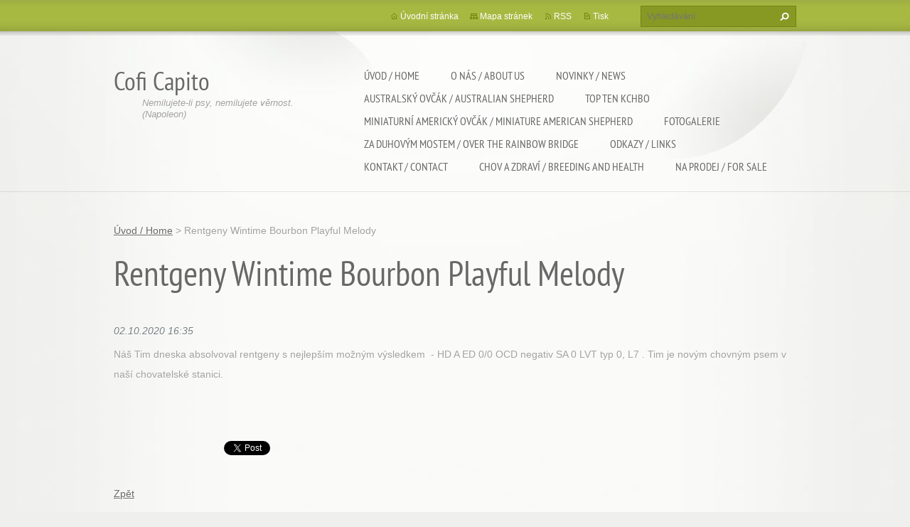

--- FILE ---
content_type: text/html; charset=UTF-8
request_url: https://www.capito.cz/news/rentgeny-wintime-bourbon-playful-melody/
body_size: 8624
content:
<!doctype html>
<!--[if lt IE 7]> <html class="lt-ie10 lt-ie9 lt-ie8 lt-ie7" lang="cs"> <![endif]-->
<!--[if IE 7]>    <html class="lt-ie10 lt-ie9 lt-ie8" lang="cs"> <![endif]-->
<!--[if IE 8]>    <html class="lt-ie10 lt-ie9" lang="cs"> <![endif]-->
<!--[if IE 9]>    <html class="lt-ie10" lang="cs"> <![endif]-->
<!--[if gt IE 9]><!-->
<html lang="cs">
<!--<![endif]-->
<head>
  <base href="https://www.capito.cz/">
  <meta charset="utf-8">
  <meta name="description" content="">
  <meta name="keywords" content="">
  <meta name="generator" content="Webnode">
  <meta name="apple-mobile-web-app-capable" content="yes">
  <meta name="apple-mobile-web-app-status-bar-style" content="black">
  <meta name="format-detection" content="telephone=no">
    <link rel="icon" type="image/svg+xml" href="/favicon.svg" sizes="any">  <link rel="icon" type="image/svg+xml" href="/favicon16.svg" sizes="16x16">  <link rel="icon" href="/favicon.ico"><link rel="canonical" href="https://www.capito.cz/news/rentgeny-wintime-bourbon-playful-melody/">
<script type="text/javascript">(function(i,s,o,g,r,a,m){i['GoogleAnalyticsObject']=r;i[r]=i[r]||function(){
			(i[r].q=i[r].q||[]).push(arguments)},i[r].l=1*new Date();a=s.createElement(o),
			m=s.getElementsByTagName(o)[0];a.async=1;a.src=g;m.parentNode.insertBefore(a,m)
			})(window,document,'script','//www.google-analytics.com/analytics.js','ga');ga('create', 'UA-797705-6', 'auto',{"name":"wnd_header"});ga('wnd_header.set', 'dimension1', 'W1');ga('wnd_header.set', 'anonymizeIp', true);ga('wnd_header.send', 'pageview');var pageTrackerAllTrackEvent=function(category,action,opt_label,opt_value){ga('send', 'event', category, action, opt_label, opt_value)};</script>
  <link rel="alternate" type="application/rss+xml" href="https://capito.cz/rss/all.xml" title="">
<!--[if lte IE 9]><style type="text/css">.cke_skin_webnode iframe {vertical-align: baseline !important;}</style><![endif]-->
  <meta http-equiv="X-UA-Compatible" content="IE=edge,chrome=1">
  <title>Rentgeny Wintime Bourbon Playful Melody :: Cofi Capito</title>
  <meta name="viewport" content="width=1100">
  <link rel="stylesheet" href="https://d11bh4d8fhuq47.cloudfront.net/_system/skins/v9/50001073/css/style.css">

				<script type="text/javascript">
				/* <![CDATA[ */
					
					if (typeof(RS_CFG) == 'undefined') RS_CFG = new Array();
					RS_CFG['staticServers'] = new Array('https://d11bh4d8fhuq47.cloudfront.net/');
					RS_CFG['skinServers'] = new Array('https://d11bh4d8fhuq47.cloudfront.net/');
					RS_CFG['filesPath'] = 'https://www.capito.cz/_files/';
					RS_CFG['filesAWSS3Path'] = 'https://0b46a26665.clvaw-cdnwnd.com/42ba5fe3ff6aa76bf129cab34eaffc15/';
					RS_CFG['lbClose'] = 'Zavřít';
					RS_CFG['skin'] = 'default';
					if (!RS_CFG['labels']) RS_CFG['labels'] = new Array();
					RS_CFG['systemName'] = 'Webnode';
						
					RS_CFG['responsiveLayout'] = 0;
					RS_CFG['mobileDevice'] = 0;
					RS_CFG['labels']['copyPasteSource'] = 'Více zde:';
					
				/* ]]> */
				</script><script type="text/javascript" src="https://d11bh4d8fhuq47.cloudfront.net/_system/client/js/compressed/frontend.package.1-3-108.js?ph=0b46a26665"></script><style type="text/css"></style></head>
<body><!-- div id="wrapper2" -->
<div id="wrapper2">
<!-- div id="wrapper" -->
<div id="wrapper">
   <!-- div id="header" -->
   <div id="header">
      <!-- div id="headerMain" -->
      <div id="headerMain">
            <!-- div id="headerMainContent" -->
            <div id="headerMainContent" class="clearfix">
                  <div id="logoZone">
                        <div id="logo"><a href="home/" title="Přejít na úvodní stránku."><span id="rbcSystemIdentifierLogo">Cofi Capito</span></a></div>                        <p id="moto"><span id="rbcCompanySlogan" class="rbcNoStyleSpan">Nemilujete-li psy, nemilujete věrnost. (Napoleon)</span></p>
                  </div>
                  <div class="menuWrapper">
                  

    
		<ul class="menu">
	<li class="first">      
      <a href="/home/">         
      Úvod / Home           
  </a>        
  </li>
	<li>      
      <a href="/o-nas/">         
      O nás / About us           
  </a>        
  
	<ul class="level1">
		<li class="first">      
      <a href="/shrnuti-roku-2014/">         
      Shrnutí roku 2014           
  </a>        
  </li>
		<li class="last">      
      <a href="/shrnuti-rok-2015/">         
      Shrnutí roku 2015           
  </a>        
  </li>
	</ul>
	</li>
	<li>      
      <a href="/novinky/">         
      Novinky / News           
  </a>        
  </li>
	<li>      
      <a href="/australsky-ovcak/">         
      Australský ovčák / Australian shepherd           
  </a>        
  
	<ul class="level1">
		<li class="first">      
      <a href="/o-plemeni/">         
      O plemeni           
  </a>        
  
		<ul class="level2">
			<li class="first last">      
      <a href="/o-plemeni/standard/">         
      Standard           
  </a>        
  </li>
		</ul>
		</li>
		<li>      
      <a href="/pes/">         
      Psi / Males           
  </a>        
  
		<ul class="level2">
			<li class="first">      
      <a href="/pes/dizzy-marble-dream-glow/">         
      Dizzy Marble Dream Glow           
  </a>        
  </li>
			<li>      
      <a href="/pes/gun-cofi-capito/">         
      Gun Cofi Capito           
  </a>        
  </li>
			<li>      
      <a href="/pes/kefeus-cofi-capito/">         
      Kéfeus Cofi Capito           
  </a>        
  </li>
			<li>      
      <a href="/moonbaby-s-zippo-cofi-capito/">         
      Moonbaby’s Zippo Cofi Capito           
  </a>        
  </li>
			<li>      
      <a href="/pes/moonbaby%c2%b4s-pray-for-peace-prepare-for-war/">         
      Moonbaby´s Pray For Peace Prepare For War            
  </a>        
  </li>
			<li>      
      <a href="/pes/nebesniy-aljans-around-the-corner/">         
      NEBESNIY ALJANS AROUND THE CORNER           
  </a>        
  </li>
			<li>      
      <a href="/pes/olop-finger-in-the-nose/">         
      Olop Finger In The Nose           
  </a>        
  </li>
			<li>      
      <a href="/pes/xtreme-cofi-capito/">         
      Xtreme Cofi Capito           
  </a>        
  </li>
			<li class="last">      
      <a href="/psi-ve-spolumajetku/">         
      Krycí psi CC / ve spolumajetku           
  </a>        
  
			<ul class="level3">
				<li class="first">      
      <a href="/psi-ve-spolumajetku/hunter-cofi-capito/">         
      Hunter Cofi Capito           
  </a>        
  </li>
				<li class="last">      
      <a href="/psi-ve-spolumajetku/taylor-cofi-capito/">         
      Taylor Cofi Capito           
  </a>        
  </li>
			</ul>
			</li>
		</ul>
		</li>
		<li>      
      <a href="/feny/">         
      Feny / Females           
  </a>        
  
		<ul class="level2">
			<li class="first">      
      <a href="/feny/brooke-cofi-capito/">         
      Brooke Cofi Capito           
  </a>        
  </li>
			<li>      
      <a href="/feny/ema-cofi-capito/">         
      Ema Cofi Capito           
  </a>        
  </li>
			<li>      
      <a href="/feny/heidy-cofi-capito/">         
      Heidy Cofi Capito           
  </a>        
  </li>
			<li>      
      <a href="/indigo-cofi-capito/">         
      Indigo Cofi Capito           
  </a>        
  </li>
			<li>      
      <a href="/feny/izzy-cofi-capito/">         
      Izzy Cofi Capito           
  </a>        
  </li>
			<li>      
      <a href="/feny/northbay-xsell-sofia-happy-corner/">         
      Northbay Xsell Sofia Happy Corner            
  </a>        
  </li>
			<li>      
      <a href="/feny/olop-everything-i-know-about-love/">         
      Olop Everything I Know About Love           
  </a>        
  </li>
			<li class="last">      
      <a href="/feny/feny-ve-spolumajetku/">         
      Feny ve spolumajetku           
  </a>        
  
			<ul class="level3">
				<li class="first">      
      <a href="/feny/raven/">         
      Raven Cofi Capito           
  </a>        
  </li>
				<li class="last">      
      <a href="/feny/tiara-cofi-capito/">         
      Tiara Cofi Capito           
  </a>        
  </li>
			</ul>
			</li>
		</ul>
		</li>
		<li>      
      <a href="/stenatka/">         
      Štěňátka / Puppies           
  </a>        
  
		<ul class="level2">
			<li class="first">      
      <a href="/stenatka/proc-psa-s-pp-/">         
      Pořízení štěňátka           
  </a>        
  </li>
			<li>      
      <a href="/volharduv-osobnostni-test/">         
      Volhardův osobnostní test           
  </a>        
  </li>
			<li class="last">      
      <a href="/stenatka/rezervace-stenatek/">         
      Rezervace štěňátek           
  </a>        
  </li>
		</ul>
		</li>
		<li>      
      <a href="/odchovy/">         
      Odchovy / Litters           
  </a>        
  
		<ul class="level2">
			<li class="first">      
      <a href="/vrh-p3/">         
      VRH &quot;P3&quot;           
  </a>        
  </li>
			<li>      
      <a href="/vrh-o3/">         
      VRH &quot;O3&quot;           
  </a>        
  </li>
			<li>      
      <a href="/odchovy/vrh-n3/">         
      VRH &quot;N3&quot;           
  </a>        
  </li>
			<li>      
      <a href="/odchovy/externi-vrh-m3/">         
      Externí vrh “M3”           
  </a>        
  </li>
			<li>      
      <a href="/odchovy/vrh-l3/">         
      VRH &quot;L3&quot;           
  </a>        
  </li>
			<li>      
      <a href="/odchovy/vrh-k3/">         
      VRH &quot;K3&quot;           
  </a>        
  </li>
			<li>      
      <a href="/odchovy/vrh-j3/">         
      VRH &quot;J3&quot;           
  </a>        
  </li>
			<li>      
      <a href="/odchovy/vrh-i3/">         
      VRH &quot;I3&quot;           
  </a>        
  </li>
			<li>      
      <a href="/odchovy/vrh-ch3/">         
      Externí vrh &quot;CH3&quot;           
  </a>        
  </li>
			<li>      
      <a href="/odchovy/vrh-h3/">         
      Vrh &quot;H3&quot;           
  </a>        
  </li>
			<li>      
      <a href="/odchovy/vrh-g3/">         
      Externí vrh &quot;G3&quot;           
  </a>        
  </li>
			<li>      
      <a href="/odchovy/vrh-f3/">         
      VRH &quot;F3&quot;           
  </a>        
  </li>
			<li>      
      <a href="/odchovy/vrh-e3/">         
      Vrh &quot;E3&quot;           
  </a>        
  </li>
			<li>      
      <a href="/odchovy/vrh-d3/">         
      VRH &quot;D3&quot;           
  </a>        
  </li>
			<li>      
      <a href="/odchovy/vrh-c3/">         
      VRH &quot;C3&quot;           
  </a>        
  </li>
			<li>      
      <a href="/odchovy/vrh-b3/">         
      VRH &quot;B3&quot;           
  </a>        
  </li>
			<li>      
      <a href="/odchovy/vrh-a3/">         
      VRH &quot;A3&quot;           
  </a>        
  </li>
			<li>      
      <a href="/odchovy/vrh-z2/">         
      Externí vrh &quot;Z2&quot;           
  </a>        
  </li>
			<li>      
      <a href="/odchovy/vrh-y2/">         
      Vrh &quot;Y2&quot;           
  </a>        
  </li>
			<li>      
      <a href="/odchovy/vrh-x2/">         
      Vrh &quot;X2&quot;           
  </a>        
  </li>
			<li>      
      <a href="/odchovy/vrh-w2/">         
      Vrh &quot;W2&quot;           
  </a>        
  </li>
			<li>      
      <a href="/odchovy/vrh-v2/">         
      Vrh “V2”           
  </a>        
  </li>
			<li>      
      <a href="/vrh-u2/">         
      Vrh &quot;U2&quot;           
  </a>        
  </li>
			<li>      
      <a href="/odchovy/vrh-t2/">         
      Vrh &quot;T2&quot;           
  </a>        
  </li>
			<li>      
      <a href="/odchovy/vrh-s2/">         
      Vrh &quot;S2&quot;           
  </a>        
  </li>
			<li>      
      <a href="/odchovy/vrh-r2/">         
      Vrh &quot;R2&quot;           
  </a>        
  </li>
			<li>      
      <a href="/externi-vrh-q2/">         
      Externí vrh Q2           
  </a>        
  </li>
			<li>      
      <a href="/odchovy/vrh-p2/">         
      Vrh &quot;P2&quot;           
  </a>        
  </li>
			<li>      
      <a href="/odchovy/vrh-o2/">         
      Vrh &quot;O2&quot;           
  </a>        
  </li>
			<li>      
      <a href="/externi-vrh-n2/">         
      Externí vrh &quot;N2&quot;           
  </a>        
  </li>
			<li>      
      <a href="/vrh-m2/">         
      Vrh &quot;M2&quot;           
  </a>        
  </li>
			<li>      
      <a href="/odchovy/vrh-l2/">         
      Vrh &quot;L2&quot;           
  </a>        
  </li>
			<li>      
      <a href="/odchovy/vrh-k2/">         
      Vrh &quot;K2&quot;           
  </a>        
  </li>
			<li>      
      <a href="/vrh-j2/">         
      Vrh &quot;J2&quot;           
  </a>        
  </li>
			<li>      
      <a href="/odchovy/vrh-i2/">         
      Vrh &quot;I2&quot;           
  </a>        
  </li>
			<li>      
      <a href="/vrh-h2/">         
      Vrh &quot;H2&quot;           
  </a>        
  </li>
			<li>      
      <a href="/odchovy/vrh-g2/">         
      Vrh &quot;G2&quot;            
  </a>        
  </li>
			<li>      
      <a href="/odchovy/vrh-f2/">         
      Vrh &quot;F2&quot;           
  </a>        
  </li>
			<li>      
      <a href="/odchovy/vrh-e2/">         
      Vrh &quot;E2&quot;           
  </a>        
  </li>
			<li>      
      <a href="/odchovy/vrh-d2/">         
      Vrh &quot;D2&quot;           
  </a>        
  </li>
			<li>      
      <a href="/odchovy/vrh-c2/">         
      Vrh &quot;C2&quot;           
  </a>        
  </li>
			<li>      
      <a href="/odchovy/vrh-b2/">         
      Vrh &quot;B2&quot;           
  </a>        
  </li>
			<li>      
      <a href="/odchovy/vrh-a2/">         
      Vrh &quot;A2&quot;           
  </a>        
  </li>
			<li>      
      <a href="/odchovy/externi-vrh-z/">         
      Externí vrh &quot;Z&quot;           
  </a>        
  </li>
			<li>      
      <a href="/odchovy/vrh-x/">         
      Vrh &quot;X&quot;           
  </a>        
  </li>
			<li>      
      <a href="/odchovy/vrh-w/">         
      Vrh &quot;W&quot;           
  </a>        
  </li>
			<li>      
      <a href="/odchovy/vrh-v/">         
      Vrh &quot;V&quot;           
  </a>        
  </li>
			<li>      
      <a href="/odchovy/vrh-u/">         
      Vrh &quot;U&quot;           
  </a>        
  </li>
			<li>      
      <a href="/odchovy/vrh-t/">         
      Vrh &quot;T&quot;           
  </a>        
  </li>
			<li>      
      <a href="/odchovy/vrh-s/">         
      Vrh &quot;S&quot;           
  </a>        
  </li>
			<li>      
      <a href="/odchovy/vrh-r/">         
      Vrh &quot;R&quot;           
  </a>        
  </li>
			<li>      
      <a href="/vrh-q/">         
      Vrh &quot;Q&quot;           
  </a>        
  </li>
			<li>      
      <a href="/vrh-p/">         
      Vrh &quot;P&quot;           
  </a>        
  </li>
			<li>      
      <a href="/vrh-o/">         
      Vrh &quot;O&quot;           
  </a>        
  </li>
			<li>      
      <a href="/odchovy/vrh-n/">         
      Vrh &quot;N&quot;           
  </a>        
  </li>
			<li>      
      <a href="/odchovy/vrh-m/">         
      Vrh &quot;M&quot;           
  </a>        
  </li>
			<li>      
      <a href="/odchovy/vrh-l/">         
      Vrh &quot;L&quot;           
  </a>        
  </li>
			<li>      
      <a href="/odchovy/vrh-k/">         
      Vrh &quot;K&quot;           
  </a>        
  </li>
			<li>      
      <a href="/odchovy/vrh-j/">         
      Vrh &quot;J&quot;           
  </a>        
  </li>
			<li>      
      <a href="/odchovy/vrh-i/">         
      Vrh &quot;I&quot;           
  </a>        
  </li>
			<li>      
      <a href="/odchovy/vrh-ch/">         
      Vrh &quot;CH&quot;           
  </a>        
  </li>
			<li>      
      <a href="/vrh-h/">         
      Vrh &quot;H&quot;           
  </a>        
  </li>
			<li>      
      <a href="/vrh-g/">         
      Vrh &quot;G&quot;           
  </a>        
  </li>
			<li>      
      <a href="/vrh-f/">         
      Vrh &quot;F&quot;           
  </a>        
  </li>
			<li>      
      <a href="/odchovy/vrh-e/">         
      Vrh &quot;E&quot;           
  </a>        
  </li>
			<li>      
      <a href="/vrh-d/">         
      Vrh &quot;D&quot;           
  </a>        
  </li>
			<li>      
      <a href="/odchovy/vrh-c/">         
      Vrh &quot;C&quot;           
  </a>        
  </li>
			<li>      
      <a href="/odchovy/vrh-b/">         
      Vrh &quot;B&quot;           
  </a>        
  </li>
			<li class="last">      
      <a href="/odchovy/vrh-a/">         
      Vrh &quot;A&quot;           
  </a>        
  </li>
		</ul>
		</li>
		<li class="last">      
      <a href="/veterani/">         
      Mimo chov / veteráni           
  </a>        
  
		<ul class="level2">
			<li class="first">      
      <a href="/acyra-garzo-lobo/">         
      Acyra Garzo Lobo           
  </a>        
  </li>
			<li>      
      <a href="/feny/arecha-cofi-capito/">         
      Arecha Cofi Capito           
  </a>        
  </li>
			<li>      
      <a href="/curacao-cofi-capito/">         
      Curacao Cofi Capito           
  </a>        
  </li>
			<li>      
      <a href="/feny/doorly-cofi-capito/">         
      Doorly Cofi Capito           
  </a>        
  </li>
			<li>      
      <a href="/feny/greys-cofi-capito/">         
      Greys Cofi Capito           
  </a>        
  </li>
			<li>      
      <a href="/feny/medellin-cofi-capito/">         
      Medellin Cofi Capito           
  </a>        
  </li>
			<li>      
      <a href="/prosto-chudo-ultramarine-star/">         
      Prosto Chudo Ultramarine Star           
  </a>        
  </li>
			<li>      
      <a href="/feny/risingstar-little-spirit-for-an-arvor/">         
      Risingstar Little Spirit for An Arvor           
  </a>        
  </li>
			<li>      
      <a href="/feny/feny-ve-spolumajetku/tia-cofi-capito/">         
      Tia Cofi Capito           
  </a>        
  </li>
			<li class="last">      
      <a href="/pes/wintime-bourboun-playful-melody/">         
      Wintime Bourboun Playful Melody           
  </a>        
  </li>
		</ul>
		</li>
	</ul>
	</li>
	<li>      
      <a href="/top-ten-kchbo/">         
      TOP TEN KCHBO           
  </a>        
  
	<ul class="level1">
		<li class="first">      
      <a href="/top-ten-kchbo/2023/">         
      2023           
  </a>        
  </li>
		<li>      
      <a href="/top-ten-kchbo/2024/">         
      2024           
  </a>        
  </li>
		<li class="last">      
      <a href="/top-ten-kchbo/2025/">         
      2025           
  </a>        
  </li>
	</ul>
	</li>
	<li>      
      <a href="/miniaturni-americky-ovcak/">         
      Miniaturní americký ovčák / Miniature american shepherd           
  </a>        
  
	<ul class="level1">
		<li class="first">      
      <a href="/miniaturni-americky-ovcak/o-plemeni/">         
      O plemeni           
  </a>        
  </li>
		<li>      
      <a href="/miniaturni-americky-ovcak/pes-male/">         
      Psi / Males           
  </a>        
  
		<ul class="level2">
			<li class="first">      
      <a href="/miniaturni-americky-ovcak/pes-male/first-mini-cofi-capito/">         
      First Mini Cofi Capito           
  </a>        
  </li>
			<li>      
      <a href="/miniaturni-americky-ovcak/pes-male/brassy-acres-designed-to-last/">         
      BRASSY ACRES DESIGNED TO LAST           
  </a>        
  </li>
			<li>      
      <a href="/miniaturni-americky-ovcak/pes-male/full-throttle-chance-of-fate/">         
      Full Throttle Chance of Fate           
  </a>        
  </li>
			<li>      
      <a href="/gordonview-mega-opportunity/">         
      Gordonview Mega Opportunity           
  </a>        
  </li>
			<li>      
      <a href="/miniaturni-americky-ovcak/pes-male/moonbaby-s-red-ranger/">         
      Moonbaby´s Red Ranger           
  </a>        
  </li>
			<li class="last">      
      <a href="/miniaturni-americky-ovcak/pes-male/kryci-psi-cc/">         
      Krycí psi CC           
  </a>        
  
			<ul class="level3">
				<li class="first">      
      <a href="/miniaturni-americky-ovcak/pes-male/luigi-mini-cc/">         
      Luigi Mini CC           
  </a>        
  </li>
				<li class="last">      
      <a href="/miniaturni-americky-ovcak/pes-male/kryci-psi-cc/sam-mini-cc/">         
      Sam Mini CC           
  </a>        
  </li>
			</ul>
			</li>
		</ul>
		</li>
		<li>      
      <a href="/miniaturni-americky-ovcak/feny/">         
      Feny / Females           
  </a>        
  
		<ul class="level2">
			<li class="first">      
      <a href="/miniaturni-americky-ovcak/feny/apri-mini-cofi-capito/">         
      Apri Mini Cofi Capito           
  </a>        
  </li>
			<li>      
      <a href="/miniaturni-americky-ovcak/feny/be-mini-sunshine-carcassonne-tolugo/">         
      Be Mini Sunshine Carcassonne Tolugo           
  </a>        
  </li>
			<li>      
      <a href="/miniaturni-americky-ovcak/feny/celtic-rose-mini-cofi-capito/">         
      Celtic Rose Mini Cofi Capito           
  </a>        
  </li>
			<li>      
      <a href="/miniaturni-americky-ovcak/feny/evita-mini-cofi-capito/">         
      Evita Mini Cofi Capito           
  </a>        
  </li>
			<li>      
      <a href="/miniaturni-americky-ovcak/feny/hope-mini-cofi-capito/">         
      Hope Mini Cofi Capito           
  </a>        
  </li>
			<li>      
      <a href="/miniaturni-americky-ovcak/feny/ultimate-best-mini-cc/">         
      Ultimate Best Mini CC           
  </a>        
  </li>
			<li>      
      <a href="/miniaturni-americky-ovcak/feny/zoella-labakan-slovakia/">         
      Zoella Labakan Slovakia           
  </a>        
  </li>
			<li class="last">      
      <a href="/miniaturni-americky-ovcak/feny/feny-ve-spolumajetku/">         
      Feny ve spolumajetku           
  </a>        
  
			<ul class="level3">
				<li class="first">      
      <a href="/miniaturni-americky-ovcak/feny/feny-ve-spolumajetku/gipsy-mini-cofi-capito/">         
      Gipsy Mini Cofi Capito           
  </a>        
  </li>
				<li class="last">      
      <a href="/miniaturni-americky-ovcak/feny/feny-ve-spolumajetku/moonbaby-s-ravi-cofi-capito/">         
      MoonBaby´s Ravi Cofi Capito           
  </a>        
  </li>
			</ul>
			</li>
		</ul>
		</li>
		<li>      
      <a href="/miniaturni-americky-ovcak/stenatka-puppies/">         
      Štěňátka / Puppies           
  </a>        
  </li>
		<li>      
      <a href="/odchovy-litters/">         
      Odchovy / Litters           
  </a>        
  
		<ul class="level2">
			<li class="first">      
      <a href="/odchovy-litters/vrh-c2/">         
      Vrh &quot;C2&quot;           
  </a>        
  </li>
			<li>      
      <a href="/odchovy-litters/vrh-b2/">         
      Vrh &quot;B2&quot;           
  </a>        
  </li>
			<li>      
      <a href="/odchovy-litters/vrh-a2/">         
      Vrh &quot;A2&quot;           
  </a>        
  </li>
			<li>      
      <a href="/odchovy-litters/vrh-z/">         
      Vrh &quot;Z&quot;           
  </a>        
  </li>
			<li>      
      <a href="/odchovy-litters/vrh-y/">         
      Vrh &quot;Y&quot;           
  </a>        
  </li>
			<li>      
      <a href="/odchovy-litters/vrh-x/">         
      Vrh &quot;X&quot;           
  </a>        
  </li>
			<li>      
      <a href="/odchovy-litters/vrh-w/">         
      Vrh &quot;W&quot;           
  </a>        
  </li>
			<li>      
      <a href="/odchovy-litters/vrh-v/">         
      Vrh &quot;V&quot;           
  </a>        
  </li>
			<li>      
      <a href="/odchovy-litters/vrh-u/">         
      Vrh &quot;U&quot;           
  </a>        
  </li>
			<li>      
      <a href="/odchovy-litters/vrh-t/">         
      Vrh &quot;T&quot;           
  </a>        
  </li>
			<li>      
      <a href="/odchovy-litters/vrh-s/">         
      Vrh &quot;S&quot;           
  </a>        
  </li>
			<li>      
      <a href="/odchovy-litters/vrh-r/">         
      Vrh &quot;R&quot;           
  </a>        
  </li>
			<li>      
      <a href="/odchovy-litters/vrh-q/">         
      Vrh &quot;Q&quot;           
  </a>        
  </li>
			<li>      
      <a href="/odchovy-litters/vrh-p/">         
      Vrh &quot;P&quot;           
  </a>        
  </li>
			<li>      
      <a href="/odchovy-litters/vrh-o/">         
      Vrh &quot;O&quot;           
  </a>        
  </li>
			<li>      
      <a href="/odchovy-litters/vrh-n/">         
      Vrh &quot;N&quot;           
  </a>        
  </li>
			<li>      
      <a href="/odchovy-litters/vrh-m/">         
      Vrh &quot;M&quot;           
  </a>        
  </li>
			<li>      
      <a href="/odchovy-litters/vrh-l/">         
      Vrh &quot;L&quot;           
  </a>        
  </li>
			<li>      
      <a href="/odchovy-litters/vrh-k/">         
      Vrh &quot;K&quot;           
  </a>        
  </li>
			<li>      
      <a href="/odchovy-litters/vrh-j/">         
      Vrh &quot;J&quot;           
  </a>        
  </li>
			<li>      
      <a href="/odchovy-litters/vrh-i/">         
      Vrh &quot;I&quot;           
  </a>        
  </li>
			<li>      
      <a href="/odchovy-litters/vrh-ch/">         
      Vrh &quot;CH&quot;           
  </a>        
  </li>
			<li>      
      <a href="/vrh-h3/">         
      Vrh &quot;H&quot;           
  </a>        
  </li>
			<li>      
      <a href="/odchovy-litters/vrh-g/">         
      Vrh &quot;G&quot;           
  </a>        
  </li>
			<li>      
      <a href="/odchovy-litters/vrh-f/">         
      Vrh &quot;F&quot;           
  </a>        
  </li>
			<li>      
      <a href="/odchovy-litters/vrh-e/">         
      Vrh &quot;E&quot;           
  </a>        
  </li>
			<li>      
      <a href="/odchovy-litters/vrh-d/">         
      Vrh &quot;D&quot;           
  </a>        
  </li>
			<li>      
      <a href="/vrh-c/">         
      Vrh &quot;C&quot;           
  </a>        
  </li>
			<li>      
      <a href="/odchovy-litters/vrh-b/">         
      Vrh &quot;B&quot;           
  </a>        
  </li>
			<li class="last">      
      <a href="/odchovy-litters/vrh-a/">         
      Vrh &quot;A&quot;           
  </a>        
  </li>
		</ul>
		</li>
		<li class="last">      
      <a href="/miniaturni-americky-ovcak/mimo-chov-veterani/">         
      Mimo chov / Veteráni           
  </a>        
  
		<ul class="level2">
			<li class="first">      
      <a href="/miniaturni-americky-ovcak/feny/shyrox-bella-sera-of-nw-aloha/">         
      Shyrox Bella Sera of NW Aloha           
  </a>        
  </li>
			<li>      
      <a href="/miniaturni-americky-ovcak/feny/moonbaby-s-brown-sugar/">         
      MoonBaby´s  Brown Sugar           
  </a>        
  </li>
			<li class="last">      
      <a href="/miniaturni-americky-ovcak/feny/moonbaby%c2%b4s-harley-cofi-capito/">         
      MoonBaby´s Harley Cofi Capito           
  </a>        
  </li>
		</ul>
		</li>
	</ul>
	</li>
	<li>      
      <a href="/fotogalerie/">         
      Fotogalerie           
  </a>        
  
	<ul class="level1">
		<li class="first">      
      <a href="/fotogalerie/vystava-praha-2011/">         
      Výstava Praha 2011           
  </a>        
  </li>
		<li>      
      <a href="/fotogalerie/zimni-dovadeni-2011/">         
      Zimní dovádění 2011           
  </a>        
  </li>
		<li>      
      <a href="/fotogalerie/mvp-brno-2012/">         
      MVP Brno 2012           
  </a>        
  </li>
		<li>      
      <a href="/fotogalerie/mvp-praha-2012/">         
      MVP Praha 2012           
  </a>        
  </li>
		<li>      
      <a href="/fotogalerie/mvp-litomerice-2012/">         
      MVP Litoměřice 2012           
  </a>        
  </li>
		<li>      
      <a href="/fotogalerie/a30-12-2012-navsteva-z-hor/">         
      30.12.2012 Návštěva z hor           
  </a>        
  </li>
		<li>      
      <a href="/fotogalerie/cvicak-9-12-2012/">         
      Cvičák 9.12.2012           
  </a>        
  </li>
		<li>      
      <a href="/fotogalerie/vychazka-8-12-2012/">         
      Vycházka 8.12.2012           
  </a>        
  </li>
		<li>      
      <a href="/fotogalerie/a1-1-2013-novorocni-vychazka-a-vyjizdka/">         
      1.1.2013 Novoroční vycházka a vyjížďka           
  </a>        
  </li>
		<li>      
      <a href="/fotogalerie/a13-1-2013-mvp-norimberk/">         
      13.1.2013 MVP Norimberk           
  </a>        
  </li>
		<li>      
      <a href="/fotogalerie/mvp-brno-2-3-2-2013/">         
      MVP BRNO 2.-3.2.2013           
  </a>        
  </li>
		<li>      
      <a href="/vystava-annaberg-de-1-12-2012/">         
      Výstava Annaberg DE - 1.12.2012           
  </a>        
  </li>
		<li>      
      <a href="/fotogalerie/carsonek-cvicak/">         
      Carsonek cvičák           
  </a>        
  </li>
		<li>      
      <a href="/fotogalerie/studio-ren/">         
      Studio Ren           
  </a>        
  </li>
		<li>      
      <a href="/fotogalerie/carson-stenatko/">         
      Carson štěňátko           
  </a>        
  </li>
		<li class="last">      
      <a href="/fotogalerie/holky-stenatka/">         
      Holky štěňátka           
  </a>        
  </li>
	</ul>
	</li>
	<li>      
      <a href="/australsky-ovcak/za-duhovym-mostem/">         
      Za duhovým mostem / Over the rainbow bridge           
  </a>        
  
	<ul class="level1">
		<li class="first">      
      <a href="/blazing-berry-mini-cofi-capito/">         
      Blazing Berry Mini Cofi Capito           
  </a>        
  </li>
		<li>      
      <a href="/capita-amazonka/">         
      Capita Amazonka           
  </a>        
  </li>
		<li>      
      <a href="/carson-medvedi-tlapa/">         
      Carson Medvědí tlapa           
  </a>        
  </li>
		<li>      
      <a href="/feny/citadelle-cofi-capito/">         
      Citadelle Cofi Capito           
  </a>        
  </li>
		<li>      
      <a href="/coffe-amazonka/">         
      Cofee Amazonka           
  </a>        
  </li>
		<li>      
      <a href="/australsky-ovcak/za-duhovym-mostem/johnnie-cofi-capito/">         
      Johnnie Cofi Capito           
  </a>        
  </li>
		<li class="last">      
      <a href="/pes/psi-ve-spolumajetku/askaneli-cofi-capito/">         
      Askaneli Cofi Capito           
  </a>        
  </li>
	</ul>
	</li>
	<li>      
      <a href="/odkazy/">         
      Odkazy / Links           
  </a>        
  </li>
	<li>      
      <a href="/kontakt/">         
      Kontakt / Contact           
  </a>        
  </li>
	<li>      
      <a href="/zdravi/">         
      Chov a zdraví / Breeding and health           
  </a>        
  
	<ul class="level1">
		<li class="first">      
      <a href="/zdravi/zdravotni-problemy-v-nasem-chovu/">         
      Zdravotní problémy v našem chovu / Health problems in our breed           
  </a>        
  </li>
		<li class="last">      
      <a href="/vraceni-odchovu-chovateli/">         
      Vrácení odchovu chovateli / Returning the dog back to the breeder           
  </a>        
  </li>
	</ul>
	</li>
	<li class="last">      
      <a href="/na-prodej/">         
      Na Prodej / For sale           
  </a>        
  </li>
</ul>   

      <div class="clearfix"></div>     
					
                  </div>
            </div>
            <!-- div id="headerMainContent" -->
      </div>
      <!-- div id="headerMain" -->
      <!-- div id="headerTop" -->
      <div id="headerTop">
          <!-- div id="headerTopContent" -->
          <div id="headerTopContent" class="clearfix">
               <!-- div id="fulltextForm" -->
               
        <div id="fulltextForm">                
		<form action="/search/" method="get" id="fulltextSearch">       
                        <div class="clearfix">
                            <input id="fulltextSearchText" type="text" name="text" value="" placeholder="Vyhledávání">
                            <button id="fulltextSearchButton" type="submit" class="ir">Hledat</button>
                        </div>   
		</form>
        </div>  
		               <!-- div id="fulltextForm" -->
               <!-- div id="lang" -->
               <div id="lang">
                        <div id="languageSelect"></div>			
               </div>
               <!-- div id="lang" -->
               <!-- div id="systemNav" -->
               <ul class="systemNav">
                   <li class="homepage"><a href="home/" title="Přejít na úvodní stránku.">Úvodní stránka</a></li>
                   <li class="sitemap"><a href="/sitemap/" title="Přejít na mapu stránek.">Mapa stránek</a></li>
                   <li class="rss"><a href="/rss/" title="RSS kanály">RSS</a></li>
                   <li class="print"><a href="#" onclick="window.print(); return false;" title="Vytisknout stránku">Tisk</a></li>
               </ul>
               <!-- div id="systemNav" -->
          </div>
          <!-- div id="headerTopContent" -->
      </div>
      <!-- div id="headerTop" -->
   </div>
   <!-- div id="header" -->
   <!-- div id="main" -->
   <div id="main" role="main">
         <!-- div id="mainContent" -->
         <div id="mainContent">
         <!-- div class="layoutFullWidth" -->
         <div class="layoutFullWidth">
             <div id="pageNavigator" class="rbcContentBlock">            <div id="navizone" class="navigator">             <a class="navFirstPage" href="/home/">Úvod / Home</a>           <span><span> &gt; </span></span>              <span id="navCurrentPage">Rentgeny Wintime Bourbon Playful Melody</span>             </div>        <div class="clearfix"></div>        </div>                           
		       
             <div class="article widget">
                <h1>Rentgeny Wintime Bourbon Playful Melody</h1>                 
                <span class="date">02.10.2020 16:35</span>
                
                <div class="articleContent">
                    <p>Náš Tim dneska absolvoval rentgeny s nejlepším možným výsledkem&nbsp; - <span class="d2edcug0 hpfvmrgz qv66sw1b c1et5uql rrkovp55 a8c37x1j keod5gw0 nxhoafnm aigsh9s9 ns63r2gh fe6kdd0r mau55g9w c8b282yb iv3no6db o3w64lxj b2s5l15y knj5qynh oo9gr5id hzawbc8m" dir="auto"><span class="d2edcug0 hpfvmrgz qv66sw1b c1et5uql rrkovp55 a5q79mjw g1cxx5fr knj5qynh oo9gr5id">HD A ED 0/0 OCD negativ SA 0 LVT typ 0, L7 . Tim je novým chovným psem v naší chovatelské stanici.</span></span></p>

                </div>
                
                <div class="clearfix"></div>
                
                <div class="tagsWrapper">
                  
                </div>
                
                <div class="clearfix"></div>
                
                <div class="rbcBookmarks"><div id="rbcBookmarks200000493"></div></div>
		<script type="text/javascript">
			/* <![CDATA[ */
			Event.observe(window, 'load', function(){
				var bookmarks = '<div style=\"float:left;\"><div style=\"float:left;\"><iframe src=\"//www.facebook.com/plugins/like.php?href=https://www.capito.cz/news/rentgeny-wintime-bourbon-playful-melody/&amp;send=false&amp;layout=button_count&amp;width=155&amp;show_faces=false&amp;action=like&amp;colorscheme=light&amp;font&amp;height=21&amp;appId=397846014145828&amp;locale=cs_CZ\" scrolling=\"no\" frameborder=\"0\" style=\"border:none; overflow:hidden; width:155px; height:21px; position:relative; top:1px;\" allowtransparency=\"true\"></iframe></div><div style=\"float:left;\"><a href=\"https://twitter.com/share\" class=\"twitter-share-button\" data-count=\"horizontal\" data-via=\"webnode\" data-lang=\"en\">Tweet</a></div><script type=\"text/javascript\">(function() {var po = document.createElement(\'script\'); po.type = \'text/javascript\'; po.async = true;po.src = \'//platform.twitter.com/widgets.js\';var s = document.getElementsByTagName(\'script\')[0]; s.parentNode.insertBefore(po, s);})();'+'<'+'/scr'+'ipt></div> <div class=\"addthis_toolbox addthis_default_style\" style=\"float:left;\"><a class=\"addthis_counter addthis_pill_style\"></a></div> <script type=\"text/javascript\">(function() {var po = document.createElement(\'script\'); po.type = \'text/javascript\'; po.async = true;po.src = \'https://s7.addthis.com/js/250/addthis_widget.js#pubid=webnode\';var s = document.getElementsByTagName(\'script\')[0]; s.parentNode.insertBefore(po, s);})();'+'<'+'/scr'+'ipt><div style=\"clear:both;\"></div>';
				$('rbcBookmarks200000493').innerHTML = bookmarks;
				bookmarks.evalScripts();
			});
			/* ]]> */
		</script>
		  
                                     
                <div class="clearfix"></div>
                
                <div class="back">
                    <a href="archive/news/">Zpět</a>               
                </div> 
             </div>    
			
    <div class="clearfix"></div>
		                      </div>
         <!-- div class="layoutFullWidth" -->
         </div>
         <!-- div id="mainContent" -->
   </div>
   <!-- div id="main" -->
</div>
<!-- div id="wrapper" -->
   <!-- div id="footer" -->
   <div id="footer">
         <!-- div id="footerContent" -->
         <div id="footerContent">
                <!-- div id="copyright" -->
                <div id="copyright">
                    <span id="rbcFooterText" class="rbcNoStyleSpan">© 2012 Všechna práva vyhrazena.</span>                </div>
                <!-- div id="copyright" -->
                <!-- div id="signature" -->
                <div id="signature">
                    <span class="rbcSignatureText">Vytvořeno službou <a href="https://www.webnode.cz?utm_source=brand&amp;utm_medium=footer&amp;utm_campaign=premium" rel="nofollow" >Webnode</a></span>                </div>
                <!-- div id="signature" -->
         </div>
         <!-- div id="footerContent" -->
   </div>
   <!-- div id="footer" -->
   <img src="https://d11bh4d8fhuq47.cloudfront.net/_system/skins/v9/50001073/img/illustration.png?ph=0b46a26665" width="1" height="1" alt=""></div>
<!-- div id="wrapper2" -->
<script src="https://d11bh4d8fhuq47.cloudfront.net/_system/skins/v9/50001073/js/obscripts.js"></script>
<div id="rbcFooterHtml"></div><script type="text/javascript">var keenTrackerCmsTrackEvent=function(id){if(typeof _jsTracker=="undefined" || !_jsTracker){return false;};try{var name=_keenEvents[id];var keenEvent={user:{u:_keenData.u,p:_keenData.p,lc:_keenData.lc,t:_keenData.t},action:{identifier:id,name:name,category:'cms',platform:'WND1',version:'2.1.157'},browser:{url:location.href,ua:navigator.userAgent,referer_url:document.referrer,resolution:screen.width+'x'+screen.height,ip:'3.137.217.212'}};_jsTracker.jsonpSubmit('PROD',keenEvent,function(err,res){});}catch(err){console.log(err)};};</script></body>
</html>
